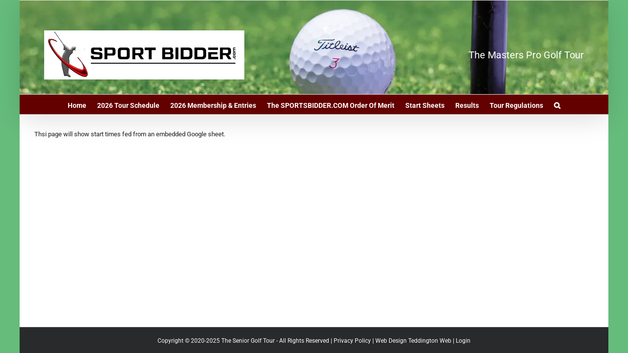

--- FILE ---
content_type: text/html; charset=UTF-8
request_url: https://themastersprogolftour.com/start-times/
body_size: 10664
content:
<!DOCTYPE html>
<html class="avada-html-layout-boxed avada-html-header-position-top" lang="en-GB" prefix="og: http://ogp.me/ns# fb: http://ogp.me/ns/fb#">
<head>
	<meta http-equiv="X-UA-Compatible" content="IE=edge" />
	<meta http-equiv="Content-Type" content="text/html; charset=utf-8"/>
	<meta name="viewport" content="width=device-width, initial-scale=1" />
	<title>Start Times &#8211; The Masters Pro Golf Tour</title>
<meta name='robots' content='max-image-preview:large' />
<link rel="alternate" type="application/rss+xml" title="The Masters Pro Golf Tour &raquo; Feed" href="https://themastersprogolftour.com/feed/" />
<link rel="alternate" type="application/rss+xml" title="The Masters Pro Golf Tour &raquo; Comments Feed" href="https://themastersprogolftour.com/comments/feed/" />
<link rel="alternate" type="text/calendar" title="The Masters Pro Golf Tour &raquo; iCal Feed" href="https://themastersprogolftour.com/calendar/?ical=1" />
		
		
		
				<link rel="alternate" title="oEmbed (JSON)" type="application/json+oembed" href="https://themastersprogolftour.com/wp-json/oembed/1.0/embed?url=https%3A%2F%2Fthemastersprogolftour.com%2Fstart-times%2F" />
<link rel="alternate" title="oEmbed (XML)" type="text/xml+oembed" href="https://themastersprogolftour.com/wp-json/oembed/1.0/embed?url=https%3A%2F%2Fthemastersprogolftour.com%2Fstart-times%2F&#038;format=xml" />
					<meta name="description" content="Thsi page will show start times fed from an embedded Google sheet."/>
				
		<meta property="og:locale" content="en_GB"/>
		<meta property="og:type" content="article"/>
		<meta property="og:site_name" content="The Masters Pro Golf Tour"/>
		<meta property="og:title" content="  Start Times"/>
				<meta property="og:description" content="Thsi page will show start times fed from an embedded Google sheet."/>
				<meta property="og:url" content="https://themastersprogolftour.com/start-times/"/>
													<meta property="article:modified_time" content="2020-01-23T18:45:51+00:00"/>
											<meta property="og:image" content="https://themastersprogolftour.com/wp-content/uploads/2025/05/mpgt-sportbidder-200h.png"/>
		<meta property="og:image:width" content="816"/>
		<meta property="og:image:height" content="200"/>
		<meta property="og:image:type" content="image/png"/>
				<style id='wp-img-auto-sizes-contain-inline-css' type='text/css'>
img:is([sizes=auto i],[sizes^="auto," i]){contain-intrinsic-size:3000px 1500px}
/*# sourceURL=wp-img-auto-sizes-contain-inline-css */
</style>
<link rel='stylesheet' id='rtcl-public-css' href='https://themastersprogolftour.com/wp-content/plugins/classified-listing/assets/css/rtcl-public.min.css?ver=5.3.2' type='text/css' media='all' />
<style id='rtcl-public-inline-css' type='text/css'>
:root{--rtcl-primary-color:#00bc1f;--rtcl-link-color:#111111;--rtcl-link-hover-color:#0066bf;--rtcl-button-bg-color:#00a848;--rtcl-button-color:#ffffff;--rtcl-button-hover-bg-color:#208230;}
.rtcl .rtcl-icon, 
							.rtcl-chat-form button.rtcl-chat-send, 
							.rtcl-chat-container a.rtcl-chat-card-link .rtcl-cc-content .rtcl-cc-listing-amount,
							.rtcl-chat-container ul.rtcl-messages-list .rtcl-message span.read-receipt-status .rtcl-icon.rtcl-read{color: #00bc1f;}#rtcl-chat-modal {background-color: var(--rtcl-primary-color); border-color: var(--rtcl-primary-color)}#rtcl-compare-btn-wrap a.rtcl-compare-btn, .rtcl-btn, #rtcl-compare-panel-btn, .rtcl-chat-container ul.rtcl-messages-list .rtcl-message-wrap.own-message .rtcl-message-text, .rtcl-sold-out {background : var(--rtcl-primary-color);}.rtcl a{ color: var(--rtcl-link-color)}.rtcl a:hover{ color: var(--rtcl-link-hover-color)}.rtcl .rtcl-btn{ background-color: var(--rtcl-button-bg-color); border-color:var(--rtcl-button-bg-color); }.rtcl .rtcl-btn{ color: var(--rtcl-button-color); }[class*=rtcl-slider] [class*=swiper-button-],.rtcl-carousel-slider [class*=swiper-button-] { color: var(--rtcl-button-color); }.rtcl-pagination ul.page-numbers li span.page-numbers.current,.rtcl-pagination ul.page-numbers li a.page-numbers:hover{ background-color: var(--rtcl-button-hover-bg-color); }.rtcl .rtcl-btn:hover{ background-color: var(--rtcl-button-hover-bg-color); border-color: var(--rtcl-button-hover-bg-color); }
/*# sourceURL=rtcl-public-inline-css */
</style>
<link rel='stylesheet' id='awsm-ead-public-css' href='https://themastersprogolftour.com/wp-content/plugins/embed-any-document/css/embed-public.min.css?ver=2.7.12' type='text/css' media='all' />
<link rel='stylesheet' id='gb-frontend-block-css' href='https://themastersprogolftour.com/wp-content/plugins/classified-listing/assets/css/gb-frontend-block.css?ver=5.3.2' type='text/css' media='all' />
<link rel='stylesheet' id='fusion-dynamic-css-css' href='https://themastersprogolftour.com/wp-content/uploads/fusion-styles/026b997f7ce6dd3798198938fd089f1c.min.css?ver=3.11.15' type='text/css' media='all' />
<script type="text/javascript" src="https://themastersprogolftour.com/wp-includes/js/jquery/jquery.min.js?ver=3.7.1" id="jquery-core-js"></script>
<script type="text/javascript" src="https://themastersprogolftour.com/wp-includes/js/jquery/jquery-migrate.min.js?ver=3.4.1" id="jquery-migrate-js"></script>
<script type="text/javascript" src="https://themastersprogolftour.com/wp-includes/js/dist/vendor/moment.min.js?ver=2.30.1" id="moment-js"></script>
<script type="text/javascript" id="moment-js-after">
/* <![CDATA[ */
moment.updateLocale( 'en_GB', {"months":["January","February","March","April","May","June","July","August","September","October","November","December"],"monthsShort":["Jan","Feb","Mar","Apr","May","Jun","Jul","Aug","Sep","Oct","Nov","Dec"],"weekdays":["Sunday","Monday","Tuesday","Wednesday","Thursday","Friday","Saturday"],"weekdaysShort":["Sun","Mon","Tue","Wed","Thu","Fri","Sat"],"week":{"dow":1},"longDateFormat":{"LT":"g:i a","LTS":null,"L":null,"LL":"F j, Y","LLL":"j F Y H:i","LLLL":null}} );
//# sourceURL=moment-js-after
/* ]]> */
</script>
<script type="text/javascript" src="https://themastersprogolftour.com/wp-content/plugins/classified-listing/assets/vendor/daterangepicker/daterangepicker.js?ver=3.0.5" id="daterangepicker-js"></script>
<script type="text/javascript" src="https://themastersprogolftour.com/wp-content/plugins/classified-listing/assets/js/rtcl-common.min.js?ver=5.3.2" id="rtcl-common-js"></script>
<script type="text/javascript" src="https://themastersprogolftour.com/wp-includes/js/imagesloaded.min.js?ver=5.0.0" id="imagesloaded-js"></script>
<script type="text/javascript" src="https://themastersprogolftour.com/wp-content/plugins/classified-listing/assets/vendor/swiper/swiper-bundle.min.js?ver=7.4.1" id="swiper-js"></script>
<link rel="https://api.w.org/" href="https://themastersprogolftour.com/wp-json/" /><link rel="alternate" title="JSON" type="application/json" href="https://themastersprogolftour.com/wp-json/wp/v2/pages/26" /><link rel="EditURI" type="application/rsd+xml" title="RSD" href="https://themastersprogolftour.com/xmlrpc.php?rsd" />
<meta name="generator" content="WordPress 6.9" />
<link rel="canonical" href="https://themastersprogolftour.com/start-times/" />
<link rel='shortlink' href='https://themastersprogolftour.com/?p=26' />
<meta name="tec-api-version" content="v1"><meta name="tec-api-origin" content="https://themastersprogolftour.com"><link rel="alternate" href="https://themastersprogolftour.com/wp-json/tribe/events/v1/" /><style type="text/css" id="css-fb-visibility">@media screen and (max-width: 640px){.fusion-no-small-visibility{display:none !important;}body .sm-text-align-center{text-align:center !important;}body .sm-text-align-left{text-align:left !important;}body .sm-text-align-right{text-align:right !important;}body .sm-flex-align-center{justify-content:center !important;}body .sm-flex-align-flex-start{justify-content:flex-start !important;}body .sm-flex-align-flex-end{justify-content:flex-end !important;}body .sm-mx-auto{margin-left:auto !important;margin-right:auto !important;}body .sm-ml-auto{margin-left:auto !important;}body .sm-mr-auto{margin-right:auto !important;}body .fusion-absolute-position-small{position:absolute;top:auto;width:100%;}.awb-sticky.awb-sticky-small{ position: sticky; top: var(--awb-sticky-offset,0); }}@media screen and (min-width: 641px) and (max-width: 1024px){.fusion-no-medium-visibility{display:none !important;}body .md-text-align-center{text-align:center !important;}body .md-text-align-left{text-align:left !important;}body .md-text-align-right{text-align:right !important;}body .md-flex-align-center{justify-content:center !important;}body .md-flex-align-flex-start{justify-content:flex-start !important;}body .md-flex-align-flex-end{justify-content:flex-end !important;}body .md-mx-auto{margin-left:auto !important;margin-right:auto !important;}body .md-ml-auto{margin-left:auto !important;}body .md-mr-auto{margin-right:auto !important;}body .fusion-absolute-position-medium{position:absolute;top:auto;width:100%;}.awb-sticky.awb-sticky-medium{ position: sticky; top: var(--awb-sticky-offset,0); }}@media screen and (min-width: 1025px){.fusion-no-large-visibility{display:none !important;}body .lg-text-align-center{text-align:center !important;}body .lg-text-align-left{text-align:left !important;}body .lg-text-align-right{text-align:right !important;}body .lg-flex-align-center{justify-content:center !important;}body .lg-flex-align-flex-start{justify-content:flex-start !important;}body .lg-flex-align-flex-end{justify-content:flex-end !important;}body .lg-mx-auto{margin-left:auto !important;margin-right:auto !important;}body .lg-ml-auto{margin-left:auto !important;}body .lg-mr-auto{margin-right:auto !important;}body .fusion-absolute-position-large{position:absolute;top:auto;width:100%;}.awb-sticky.awb-sticky-large{ position: sticky; top: var(--awb-sticky-offset,0); }}</style><style type="text/css">.recentcomments a{display:inline !important;padding:0 !important;margin:0 !important;}</style>		<script type="text/javascript">
			var doc = document.documentElement;
			doc.setAttribute( 'data-useragent', navigator.userAgent );
		</script>
		
	<style id='global-styles-inline-css' type='text/css'>
:root{--wp--preset--aspect-ratio--square: 1;--wp--preset--aspect-ratio--4-3: 4/3;--wp--preset--aspect-ratio--3-4: 3/4;--wp--preset--aspect-ratio--3-2: 3/2;--wp--preset--aspect-ratio--2-3: 2/3;--wp--preset--aspect-ratio--16-9: 16/9;--wp--preset--aspect-ratio--9-16: 9/16;--wp--preset--color--black: #000000;--wp--preset--color--cyan-bluish-gray: #abb8c3;--wp--preset--color--white: #ffffff;--wp--preset--color--pale-pink: #f78da7;--wp--preset--color--vivid-red: #cf2e2e;--wp--preset--color--luminous-vivid-orange: #ff6900;--wp--preset--color--luminous-vivid-amber: #fcb900;--wp--preset--color--light-green-cyan: #7bdcb5;--wp--preset--color--vivid-green-cyan: #00d084;--wp--preset--color--pale-cyan-blue: #8ed1fc;--wp--preset--color--vivid-cyan-blue: #0693e3;--wp--preset--color--vivid-purple: #9b51e0;--wp--preset--color--awb-color-1: rgba(255,255,255,1);--wp--preset--color--awb-color-2: rgba(246,246,246,1);--wp--preset--color--awb-color-3: rgba(235,234,234,1);--wp--preset--color--awb-color-4: rgba(232,232,232,1);--wp--preset--color--awb-color-5: rgba(224,222,222,1);--wp--preset--color--awb-color-6: rgba(116,116,116,1);--wp--preset--color--awb-color-7: rgba(51,51,51,1);--wp--preset--color--awb-color-8: rgba(99,0,0,1);--wp--preset--color--awb-color-custom-10: rgba(101,188,123,1);--wp--preset--color--awb-color-custom-11: rgba(235,234,234,0.8);--wp--preset--color--awb-color-custom-12: rgba(191,191,191,1);--wp--preset--color--awb-color-custom-13: rgba(30,30,30,1);--wp--preset--color--awb-color-custom-14: rgba(139,195,74,1);--wp--preset--color--awb-color-custom-15: rgba(249,249,249,1);--wp--preset--color--awb-color-custom-16: rgba(190,189,189,1);--wp--preset--color--awb-color-custom-17: rgba(229,229,229,1);--wp--preset--color--awb-color-custom-18: rgba(54,56,57,1);--wp--preset--gradient--vivid-cyan-blue-to-vivid-purple: linear-gradient(135deg,rgb(6,147,227) 0%,rgb(155,81,224) 100%);--wp--preset--gradient--light-green-cyan-to-vivid-green-cyan: linear-gradient(135deg,rgb(122,220,180) 0%,rgb(0,208,130) 100%);--wp--preset--gradient--luminous-vivid-amber-to-luminous-vivid-orange: linear-gradient(135deg,rgb(252,185,0) 0%,rgb(255,105,0) 100%);--wp--preset--gradient--luminous-vivid-orange-to-vivid-red: linear-gradient(135deg,rgb(255,105,0) 0%,rgb(207,46,46) 100%);--wp--preset--gradient--very-light-gray-to-cyan-bluish-gray: linear-gradient(135deg,rgb(238,238,238) 0%,rgb(169,184,195) 100%);--wp--preset--gradient--cool-to-warm-spectrum: linear-gradient(135deg,rgb(74,234,220) 0%,rgb(151,120,209) 20%,rgb(207,42,186) 40%,rgb(238,44,130) 60%,rgb(251,105,98) 80%,rgb(254,248,76) 100%);--wp--preset--gradient--blush-light-purple: linear-gradient(135deg,rgb(255,206,236) 0%,rgb(152,150,240) 100%);--wp--preset--gradient--blush-bordeaux: linear-gradient(135deg,rgb(254,205,165) 0%,rgb(254,45,45) 50%,rgb(107,0,62) 100%);--wp--preset--gradient--luminous-dusk: linear-gradient(135deg,rgb(255,203,112) 0%,rgb(199,81,192) 50%,rgb(65,88,208) 100%);--wp--preset--gradient--pale-ocean: linear-gradient(135deg,rgb(255,245,203) 0%,rgb(182,227,212) 50%,rgb(51,167,181) 100%);--wp--preset--gradient--electric-grass: linear-gradient(135deg,rgb(202,248,128) 0%,rgb(113,206,126) 100%);--wp--preset--gradient--midnight: linear-gradient(135deg,rgb(2,3,129) 0%,rgb(40,116,252) 100%);--wp--preset--font-size--small: 9.75px;--wp--preset--font-size--medium: 20px;--wp--preset--font-size--large: 19.5px;--wp--preset--font-size--x-large: 42px;--wp--preset--font-size--normal: 13px;--wp--preset--font-size--xlarge: 26px;--wp--preset--font-size--huge: 39px;--wp--preset--spacing--20: 0.44rem;--wp--preset--spacing--30: 0.67rem;--wp--preset--spacing--40: 1rem;--wp--preset--spacing--50: 1.5rem;--wp--preset--spacing--60: 2.25rem;--wp--preset--spacing--70: 3.38rem;--wp--preset--spacing--80: 5.06rem;--wp--preset--shadow--natural: 6px 6px 9px rgba(0, 0, 0, 0.2);--wp--preset--shadow--deep: 12px 12px 50px rgba(0, 0, 0, 0.4);--wp--preset--shadow--sharp: 6px 6px 0px rgba(0, 0, 0, 0.2);--wp--preset--shadow--outlined: 6px 6px 0px -3px rgb(255, 255, 255), 6px 6px rgb(0, 0, 0);--wp--preset--shadow--crisp: 6px 6px 0px rgb(0, 0, 0);}:where(.is-layout-flex){gap: 0.5em;}:where(.is-layout-grid){gap: 0.5em;}body .is-layout-flex{display: flex;}.is-layout-flex{flex-wrap: wrap;align-items: center;}.is-layout-flex > :is(*, div){margin: 0;}body .is-layout-grid{display: grid;}.is-layout-grid > :is(*, div){margin: 0;}:where(.wp-block-columns.is-layout-flex){gap: 2em;}:where(.wp-block-columns.is-layout-grid){gap: 2em;}:where(.wp-block-post-template.is-layout-flex){gap: 1.25em;}:where(.wp-block-post-template.is-layout-grid){gap: 1.25em;}.has-black-color{color: var(--wp--preset--color--black) !important;}.has-cyan-bluish-gray-color{color: var(--wp--preset--color--cyan-bluish-gray) !important;}.has-white-color{color: var(--wp--preset--color--white) !important;}.has-pale-pink-color{color: var(--wp--preset--color--pale-pink) !important;}.has-vivid-red-color{color: var(--wp--preset--color--vivid-red) !important;}.has-luminous-vivid-orange-color{color: var(--wp--preset--color--luminous-vivid-orange) !important;}.has-luminous-vivid-amber-color{color: var(--wp--preset--color--luminous-vivid-amber) !important;}.has-light-green-cyan-color{color: var(--wp--preset--color--light-green-cyan) !important;}.has-vivid-green-cyan-color{color: var(--wp--preset--color--vivid-green-cyan) !important;}.has-pale-cyan-blue-color{color: var(--wp--preset--color--pale-cyan-blue) !important;}.has-vivid-cyan-blue-color{color: var(--wp--preset--color--vivid-cyan-blue) !important;}.has-vivid-purple-color{color: var(--wp--preset--color--vivid-purple) !important;}.has-black-background-color{background-color: var(--wp--preset--color--black) !important;}.has-cyan-bluish-gray-background-color{background-color: var(--wp--preset--color--cyan-bluish-gray) !important;}.has-white-background-color{background-color: var(--wp--preset--color--white) !important;}.has-pale-pink-background-color{background-color: var(--wp--preset--color--pale-pink) !important;}.has-vivid-red-background-color{background-color: var(--wp--preset--color--vivid-red) !important;}.has-luminous-vivid-orange-background-color{background-color: var(--wp--preset--color--luminous-vivid-orange) !important;}.has-luminous-vivid-amber-background-color{background-color: var(--wp--preset--color--luminous-vivid-amber) !important;}.has-light-green-cyan-background-color{background-color: var(--wp--preset--color--light-green-cyan) !important;}.has-vivid-green-cyan-background-color{background-color: var(--wp--preset--color--vivid-green-cyan) !important;}.has-pale-cyan-blue-background-color{background-color: var(--wp--preset--color--pale-cyan-blue) !important;}.has-vivid-cyan-blue-background-color{background-color: var(--wp--preset--color--vivid-cyan-blue) !important;}.has-vivid-purple-background-color{background-color: var(--wp--preset--color--vivid-purple) !important;}.has-black-border-color{border-color: var(--wp--preset--color--black) !important;}.has-cyan-bluish-gray-border-color{border-color: var(--wp--preset--color--cyan-bluish-gray) !important;}.has-white-border-color{border-color: var(--wp--preset--color--white) !important;}.has-pale-pink-border-color{border-color: var(--wp--preset--color--pale-pink) !important;}.has-vivid-red-border-color{border-color: var(--wp--preset--color--vivid-red) !important;}.has-luminous-vivid-orange-border-color{border-color: var(--wp--preset--color--luminous-vivid-orange) !important;}.has-luminous-vivid-amber-border-color{border-color: var(--wp--preset--color--luminous-vivid-amber) !important;}.has-light-green-cyan-border-color{border-color: var(--wp--preset--color--light-green-cyan) !important;}.has-vivid-green-cyan-border-color{border-color: var(--wp--preset--color--vivid-green-cyan) !important;}.has-pale-cyan-blue-border-color{border-color: var(--wp--preset--color--pale-cyan-blue) !important;}.has-vivid-cyan-blue-border-color{border-color: var(--wp--preset--color--vivid-cyan-blue) !important;}.has-vivid-purple-border-color{border-color: var(--wp--preset--color--vivid-purple) !important;}.has-vivid-cyan-blue-to-vivid-purple-gradient-background{background: var(--wp--preset--gradient--vivid-cyan-blue-to-vivid-purple) !important;}.has-light-green-cyan-to-vivid-green-cyan-gradient-background{background: var(--wp--preset--gradient--light-green-cyan-to-vivid-green-cyan) !important;}.has-luminous-vivid-amber-to-luminous-vivid-orange-gradient-background{background: var(--wp--preset--gradient--luminous-vivid-amber-to-luminous-vivid-orange) !important;}.has-luminous-vivid-orange-to-vivid-red-gradient-background{background: var(--wp--preset--gradient--luminous-vivid-orange-to-vivid-red) !important;}.has-very-light-gray-to-cyan-bluish-gray-gradient-background{background: var(--wp--preset--gradient--very-light-gray-to-cyan-bluish-gray) !important;}.has-cool-to-warm-spectrum-gradient-background{background: var(--wp--preset--gradient--cool-to-warm-spectrum) !important;}.has-blush-light-purple-gradient-background{background: var(--wp--preset--gradient--blush-light-purple) !important;}.has-blush-bordeaux-gradient-background{background: var(--wp--preset--gradient--blush-bordeaux) !important;}.has-luminous-dusk-gradient-background{background: var(--wp--preset--gradient--luminous-dusk) !important;}.has-pale-ocean-gradient-background{background: var(--wp--preset--gradient--pale-ocean) !important;}.has-electric-grass-gradient-background{background: var(--wp--preset--gradient--electric-grass) !important;}.has-midnight-gradient-background{background: var(--wp--preset--gradient--midnight) !important;}.has-small-font-size{font-size: var(--wp--preset--font-size--small) !important;}.has-medium-font-size{font-size: var(--wp--preset--font-size--medium) !important;}.has-large-font-size{font-size: var(--wp--preset--font-size--large) !important;}.has-x-large-font-size{font-size: var(--wp--preset--font-size--x-large) !important;}
/*# sourceURL=global-styles-inline-css */
</style>
<link rel='stylesheet' id='wp-block-library-css' href='https://themastersprogolftour.com/wp-includes/css/dist/block-library/style.min.css?ver=6.9' type='text/css' media='all' />
<style id='wp-block-library-inline-css' type='text/css'>
/*wp_block_styles_on_demand_placeholder:696ff5c681606*/
/*# sourceURL=wp-block-library-inline-css */
</style>
<style id='wp-block-library-theme-inline-css' type='text/css'>
.wp-block-audio :where(figcaption){color:#555;font-size:13px;text-align:center}.is-dark-theme .wp-block-audio :where(figcaption){color:#ffffffa6}.wp-block-audio{margin:0 0 1em}.wp-block-code{border:1px solid #ccc;border-radius:4px;font-family:Menlo,Consolas,monaco,monospace;padding:.8em 1em}.wp-block-embed :where(figcaption){color:#555;font-size:13px;text-align:center}.is-dark-theme .wp-block-embed :where(figcaption){color:#ffffffa6}.wp-block-embed{margin:0 0 1em}.blocks-gallery-caption{color:#555;font-size:13px;text-align:center}.is-dark-theme .blocks-gallery-caption{color:#ffffffa6}:root :where(.wp-block-image figcaption){color:#555;font-size:13px;text-align:center}.is-dark-theme :root :where(.wp-block-image figcaption){color:#ffffffa6}.wp-block-image{margin:0 0 1em}.wp-block-pullquote{border-bottom:4px solid;border-top:4px solid;color:currentColor;margin-bottom:1.75em}.wp-block-pullquote :where(cite),.wp-block-pullquote :where(footer),.wp-block-pullquote__citation{color:currentColor;font-size:.8125em;font-style:normal;text-transform:uppercase}.wp-block-quote{border-left:.25em solid;margin:0 0 1.75em;padding-left:1em}.wp-block-quote cite,.wp-block-quote footer{color:currentColor;font-size:.8125em;font-style:normal;position:relative}.wp-block-quote:where(.has-text-align-right){border-left:none;border-right:.25em solid;padding-left:0;padding-right:1em}.wp-block-quote:where(.has-text-align-center){border:none;padding-left:0}.wp-block-quote.is-large,.wp-block-quote.is-style-large,.wp-block-quote:where(.is-style-plain){border:none}.wp-block-search .wp-block-search__label{font-weight:700}.wp-block-search__button{border:1px solid #ccc;padding:.375em .625em}:where(.wp-block-group.has-background){padding:1.25em 2.375em}.wp-block-separator.has-css-opacity{opacity:.4}.wp-block-separator{border:none;border-bottom:2px solid;margin-left:auto;margin-right:auto}.wp-block-separator.has-alpha-channel-opacity{opacity:1}.wp-block-separator:not(.is-style-wide):not(.is-style-dots){width:100px}.wp-block-separator.has-background:not(.is-style-dots){border-bottom:none;height:1px}.wp-block-separator.has-background:not(.is-style-wide):not(.is-style-dots){height:2px}.wp-block-table{margin:0 0 1em}.wp-block-table td,.wp-block-table th{word-break:normal}.wp-block-table :where(figcaption){color:#555;font-size:13px;text-align:center}.is-dark-theme .wp-block-table :where(figcaption){color:#ffffffa6}.wp-block-video :where(figcaption){color:#555;font-size:13px;text-align:center}.is-dark-theme .wp-block-video :where(figcaption){color:#ffffffa6}.wp-block-video{margin:0 0 1em}:root :where(.wp-block-template-part.has-background){margin-bottom:0;margin-top:0;padding:1.25em 2.375em}
/*# sourceURL=/wp-includes/css/dist/block-library/theme.min.css */
</style>
<style id='classic-theme-styles-inline-css' type='text/css'>
/*! This file is auto-generated */
.wp-block-button__link{color:#fff;background-color:#32373c;border-radius:9999px;box-shadow:none;text-decoration:none;padding:calc(.667em + 2px) calc(1.333em + 2px);font-size:1.125em}.wp-block-file__button{background:#32373c;color:#fff;text-decoration:none}
/*# sourceURL=/wp-includes/css/classic-themes.min.css */
</style>
</head>

<body class="wp-singular page-template-default page page-id-26 wp-theme-Avada rtcl-no-js tribe-no-js fusion-image-hovers fusion-pagination-sizing fusion-button_type-flat fusion-button_span-no fusion-button_gradient-linear avada-image-rollover-circle-yes avada-image-rollover-no fusion-body ltr fusion-sticky-header no-mobile-sticky-header no-mobile-slidingbar no-mobile-totop avada-has-rev-slider-styles fusion-disable-outline fusion-sub-menu-fade mobile-logo-pos-left layout-boxed-mode avada-has-boxed-modal-shadow- layout-scroll-offset-full avada-has-zero-margin-offset-top fusion-top-header menu-text-align-center mobile-menu-design-modern fusion-show-pagination-text fusion-header-layout-v4 avada-responsive avada-footer-fx-sticky avada-menu-highlight-style-bar fusion-search-form-classic fusion-main-menu-search-overlay fusion-avatar-square avada-dropdown-styles avada-blog-layout-large avada-blog-archive-layout-large avada-ec-not-100-width avada-ec-meta-layout-sidebar avada-header-shadow-yes avada-menu-icon-position-left avada-has-megamenu-shadow avada-has-mainmenu-dropdown-divider avada-has-mobile-menu-search avada-has-main-nav-search-icon avada-has-breadcrumb-mobile-hidden avada-has-titlebar-hide avada-has-header-bg-image avada-header-bg-no-repeat avada-has-header-bg-parallax avada-has-pagination-width_height avada-flyout-menu-direction-fade avada-ec-views-v2" data-awb-post-id="26">
		<a class="skip-link screen-reader-text" href="#content">Skip to content</a>

	<div id="boxed-wrapper">
							
		<div id="wrapper" class="fusion-wrapper">
			<div id="home" style="position:relative;top:-1px;"></div>
							
					
			<header class="fusion-header-wrapper fusion-header-shadow">
				<div class="fusion-header-v4 fusion-logo-alignment fusion-logo-left fusion-sticky-menu-1 fusion-sticky-logo-1 fusion-mobile-logo-1 fusion-sticky-menu-only fusion-header-menu-align-center fusion-mobile-menu-design-modern">
					
<div class="fusion-secondary-header">
	<div class="fusion-row">
					</div>
</div>
<div class="fusion-header-sticky-height"></div>
<div class="fusion-sticky-header-wrapper"> <!-- start fusion sticky header wrapper -->
	<div class="fusion-header">
		<div class="fusion-row">
							<div class="fusion-logo" data-margin-top="31px" data-margin-bottom="0px" data-margin-left="0px" data-margin-right="0px">
			<a class="fusion-logo-link"  href="https://themastersprogolftour.com/" >

						<!-- standard logo -->
			<img src="https://themastersprogolftour.com/wp-content/uploads/2025/05/mpgt-sportbidder-200h.png" srcset="https://themastersprogolftour.com/wp-content/uploads/2025/05/mpgt-sportbidder-200h.png 1x, https://themastersprogolftour.com/wp-content/uploads/2025/05/mpgt-sportbidder-200h.png 2x" width="816" height="200" style="max-height:200px;height:auto;" alt="The Masters Pro Golf Tour Logo" data-retina_logo_url="https://themastersprogolftour.com/wp-content/uploads/2025/05/mpgt-sportbidder-200h.png" class="fusion-standard-logo" />

											<!-- mobile logo -->
				<img src="https://themastersprogolftour.com/wp-content/uploads/2025/05/mpgt-sportbidder-100h.png" srcset="https://themastersprogolftour.com/wp-content/uploads/2025/05/mpgt-sportbidder-100h.png 1x, https://themastersprogolftour.com/wp-content/uploads/2025/05/mpgt-sportbidder-200h.png 2x" width="408" height="100" style="max-height:100px;height:auto;" alt="The Masters Pro Golf Tour Logo" data-retina_logo_url="https://themastersprogolftour.com/wp-content/uploads/2025/05/mpgt-sportbidder-200h.png" class="fusion-mobile-logo" />
			
											<!-- sticky header logo -->
				<img src="https://themastersprogolftour.com/wp-content/uploads/2025/05/mpgt-sportbidder-100h.png" srcset="https://themastersprogolftour.com/wp-content/uploads/2025/05/mpgt-sportbidder-100h.png 1x, https://themastersprogolftour.com/wp-content/uploads/2025/05/mpgt-sportbidder-200h.png 2x" width="408" height="100" style="max-height:100px;height:auto;" alt="The Masters Pro Golf Tour Logo" data-retina_logo_url="https://themastersprogolftour.com/wp-content/uploads/2025/05/mpgt-sportbidder-200h.png" class="fusion-sticky-logo" />
					</a>
		
<div class="fusion-header-content-3-wrapper">
			<h3 class="fusion-header-tagline">
			The Masters Pro Golf Tour		</h3>
	</div>
</div>
								<div class="fusion-mobile-menu-icons">
							<a href="#" class="fusion-icon awb-icon-bars" aria-label="Toggle mobile menu" aria-expanded="false"></a>
		
					<a href="#" class="fusion-icon awb-icon-search" aria-label="Toggle mobile search"></a>
		
		
			</div>
			
					</div>
	</div>
	<div class="fusion-secondary-main-menu">
		<div class="fusion-row">
			<nav class="fusion-main-menu" aria-label="Main Menu"><div class="fusion-overlay-search">		<form role="search" class="searchform fusion-search-form  fusion-search-form-classic" method="get" action="https://themastersprogolftour.com/">
			<div class="fusion-search-form-content">

				
				<div class="fusion-search-field search-field">
					<label><span class="screen-reader-text">Search for:</span>
													<input type="search" value="" name="s" class="s" placeholder="Search..." required aria-required="true" aria-label="Search..."/>
											</label>
				</div>
				<div class="fusion-search-button search-button">
					<input type="submit" class="fusion-search-submit searchsubmit" aria-label="Search" value="&#xf002;" />
									</div>

				
			</div>


			
		</form>
		<div class="fusion-search-spacer"></div><a href="#" role="button" aria-label="Close Search" class="fusion-close-search"></a></div><ul id="menu-main-menu" class="fusion-menu"><li  id="menu-item-141"  class="menu-item menu-item-type-post_type menu-item-object-page menu-item-home menu-item-has-children menu-item-141 fusion-dropdown-menu"  data-item-id="141"><a  href="https://themastersprogolftour.com/" class="fusion-bar-highlight"><span class="menu-text">Home</span></a><ul class="sub-menu"><li  id="menu-item-5472"  class="menu-item menu-item-type-post_type menu-item-object-page menu-item-has-children menu-item-5472 fusion-dropdown-submenu" ><a  href="https://themastersprogolftour.com/adverts/" class="fusion-bar-highlight"><span>Adverts</span></a><ul class="sub-menu"><li  id="menu-item-609"  class="menu-item menu-item-type-post_type menu-item-object-page menu-item-609" ><a  href="https://themastersprogolftour.com/latest-entries/" class="fusion-bar-highlight"><span>Latest Entries</span></a></li></ul></li><li  id="menu-item-5447"  class="menu-item menu-item-type-post_type menu-item-object-page menu-item-5447 fusion-dropdown-submenu" ><a  href="https://themastersprogolftour.com/listing-form/" class="fusion-bar-highlight"><span>Add an advert</span></a></li></ul></li><li  id="menu-item-32"  class="menu-item menu-item-type-post_type menu-item-object-page menu-item-32"  data-item-id="32"><a  href="https://themastersprogolftour.com/calendar/" class="fusion-bar-highlight"><span class="menu-text">2026 Tour Schedule</span></a></li><li  id="menu-item-2749"  class="menu-item menu-item-type-post_type menu-item-object-page menu-item-has-children menu-item-2749 fusion-dropdown-menu"  data-item-id="2749"><a  href="https://themastersprogolftour.com/membership-entries/" class="fusion-bar-highlight"><span class="menu-text">2026  Membership &#038; Entries</span></a><ul class="sub-menu"><li  id="menu-item-30"  class="menu-item menu-item-type-post_type menu-item-object-page menu-item-30 fusion-dropdown-submenu" ><a  href="https://themastersprogolftour.com/events-entry/" class="fusion-bar-highlight"><span>Tournament Entry</span></a></li><li  id="menu-item-31"  class="menu-item menu-item-type-post_type menu-item-object-page menu-item-31 fusion-dropdown-submenu" ><a  href="https://themastersprogolftour.com/annual-membership/" class="fusion-bar-highlight"><span>Annual Membership &#038; Current members</span></a></li></ul></li><li  id="menu-item-34"  class="menu-item menu-item-type-post_type menu-item-object-page menu-item-34"  data-item-id="34"><a  href="https://themastersprogolftour.com/order-of-merit/" class="fusion-bar-highlight"><span class="menu-text">The SPORTSBIDDER.COM Order Of Merit</span></a></li><li  id="menu-item-791"  class="menu-item menu-item-type-post_type menu-item-object-page menu-item-791"  data-item-id="791"><a  href="https://themastersprogolftour.com/start-sheets/" class="fusion-bar-highlight"><span class="menu-text">Start Sheets</span></a></li><li  id="menu-item-36"  class="menu-item menu-item-type-post_type menu-item-object-page menu-item-36"  data-item-id="36"><a  href="https://themastersprogolftour.com/leaderboard-results/" class="fusion-bar-highlight"><span class="menu-text">Results</span></a></li><li  id="menu-item-1514"  class="menu-item menu-item-type-post_type menu-item-object-page menu-item-1514"  data-item-id="1514"><a  href="https://themastersprogolftour.com/tour-regulations-2/" class="fusion-bar-highlight"><span class="menu-text">Tour Regulations</span></a></li><li class="fusion-custom-menu-item fusion-main-menu-search fusion-search-overlay"><a class="fusion-main-menu-icon fusion-bar-highlight" href="#" aria-label="Search" data-title="Search" title="Search" role="button" aria-expanded="false"></a></li></ul></nav><nav class="fusion-main-menu fusion-sticky-menu" aria-label="Main Menu Sticky"><div class="fusion-overlay-search">		<form role="search" class="searchform fusion-search-form  fusion-search-form-classic" method="get" action="https://themastersprogolftour.com/">
			<div class="fusion-search-form-content">

				
				<div class="fusion-search-field search-field">
					<label><span class="screen-reader-text">Search for:</span>
													<input type="search" value="" name="s" class="s" placeholder="Search..." required aria-required="true" aria-label="Search..."/>
											</label>
				</div>
				<div class="fusion-search-button search-button">
					<input type="submit" class="fusion-search-submit searchsubmit" aria-label="Search" value="&#xf002;" />
									</div>

				
			</div>


			
		</form>
		<div class="fusion-search-spacer"></div><a href="#" role="button" aria-label="Close Search" class="fusion-close-search"></a></div><ul id="menu-2026-members" class="fusion-menu"><li class="fusion-custom-menu-item fusion-main-menu-search fusion-search-overlay"><a class="fusion-main-menu-icon fusion-bar-highlight" href="#" aria-label="Search" data-title="Search" title="Search" role="button" aria-expanded="false"></a></li></ul></nav><div class="fusion-mobile-navigation"><ul id="menu-main-menu-1" class="fusion-mobile-menu"><li   class="menu-item menu-item-type-post_type menu-item-object-page menu-item-home menu-item-has-children menu-item-141 fusion-dropdown-menu"  data-item-id="141"><a  href="https://themastersprogolftour.com/" class="fusion-bar-highlight"><span class="menu-text">Home</span></a><ul class="sub-menu"><li   class="menu-item menu-item-type-post_type menu-item-object-page menu-item-has-children menu-item-5472 fusion-dropdown-submenu" ><a  href="https://themastersprogolftour.com/adverts/" class="fusion-bar-highlight"><span>Adverts</span></a><ul class="sub-menu"><li   class="menu-item menu-item-type-post_type menu-item-object-page menu-item-609" ><a  href="https://themastersprogolftour.com/latest-entries/" class="fusion-bar-highlight"><span>Latest Entries</span></a></li></ul></li><li   class="menu-item menu-item-type-post_type menu-item-object-page menu-item-5447 fusion-dropdown-submenu" ><a  href="https://themastersprogolftour.com/listing-form/" class="fusion-bar-highlight"><span>Add an advert</span></a></li></ul></li><li   class="menu-item menu-item-type-post_type menu-item-object-page menu-item-32"  data-item-id="32"><a  href="https://themastersprogolftour.com/calendar/" class="fusion-bar-highlight"><span class="menu-text">2026 Tour Schedule</span></a></li><li   class="menu-item menu-item-type-post_type menu-item-object-page menu-item-has-children menu-item-2749 fusion-dropdown-menu"  data-item-id="2749"><a  href="https://themastersprogolftour.com/membership-entries/" class="fusion-bar-highlight"><span class="menu-text">2026  Membership &#038; Entries</span></a><ul class="sub-menu"><li   class="menu-item menu-item-type-post_type menu-item-object-page menu-item-30 fusion-dropdown-submenu" ><a  href="https://themastersprogolftour.com/events-entry/" class="fusion-bar-highlight"><span>Tournament Entry</span></a></li><li   class="menu-item menu-item-type-post_type menu-item-object-page menu-item-31 fusion-dropdown-submenu" ><a  href="https://themastersprogolftour.com/annual-membership/" class="fusion-bar-highlight"><span>Annual Membership &#038; Current members</span></a></li></ul></li><li   class="menu-item menu-item-type-post_type menu-item-object-page menu-item-34"  data-item-id="34"><a  href="https://themastersprogolftour.com/order-of-merit/" class="fusion-bar-highlight"><span class="menu-text">The SPORTSBIDDER.COM Order Of Merit</span></a></li><li   class="menu-item menu-item-type-post_type menu-item-object-page menu-item-791"  data-item-id="791"><a  href="https://themastersprogolftour.com/start-sheets/" class="fusion-bar-highlight"><span class="menu-text">Start Sheets</span></a></li><li   class="menu-item menu-item-type-post_type menu-item-object-page menu-item-36"  data-item-id="36"><a  href="https://themastersprogolftour.com/leaderboard-results/" class="fusion-bar-highlight"><span class="menu-text">Results</span></a></li><li   class="menu-item menu-item-type-post_type menu-item-object-page menu-item-1514"  data-item-id="1514"><a  href="https://themastersprogolftour.com/tour-regulations-2/" class="fusion-bar-highlight"><span class="menu-text">Tour Regulations</span></a></li></ul></div>
<nav class="fusion-mobile-nav-holder fusion-mobile-menu-text-align-left" aria-label="Main Menu Mobile"></nav>

	<nav class="fusion-mobile-nav-holder fusion-mobile-menu-text-align-left fusion-mobile-sticky-nav-holder" aria-label="Main Menu Mobile Sticky"></nav>
			
<div class="fusion-clearfix"></div>
<div class="fusion-mobile-menu-search">
			<form role="search" class="searchform fusion-search-form  fusion-search-form-classic" method="get" action="https://themastersprogolftour.com/">
			<div class="fusion-search-form-content">

				
				<div class="fusion-search-field search-field">
					<label><span class="screen-reader-text">Search for:</span>
													<input type="search" value="" name="s" class="s" placeholder="Search..." required aria-required="true" aria-label="Search..."/>
											</label>
				</div>
				<div class="fusion-search-button search-button">
					<input type="submit" class="fusion-search-submit searchsubmit" aria-label="Search" value="&#xf002;" />
									</div>

				
			</div>


			
		</form>
		</div>
		</div>
	</div>
</div> <!-- end fusion sticky header wrapper -->
				</div>
				<div class="fusion-clearfix"></div>
			</header>
								
							<div id="sliders-container" class="fusion-slider-visibility">
					</div>
				
					
							
			
						<main id="main" class="clearfix ">
				<div class="fusion-row" style="">
<section id="content" style="width: 100%;">
					<div id="post-26" class="post-26 page type-page status-publish hentry">
			<span class="entry-title rich-snippet-hidden">Start Times</span><span class="vcard rich-snippet-hidden"><span class="fn"><a href="https://themastersprogolftour.com/author/togethernet/" title="Posts by Ken Richman" rel="author">Ken Richman</a></span></span><span class="updated rich-snippet-hidden">2020-01-23T18:45:51+00:00</span>
			
			<div class="post-content">
				<p>Thsi page will show start times fed from an embedded Google sheet.</p>
							</div>
																													</div>
	</section>
						
					</div>  <!-- fusion-row -->
				</main>  <!-- #main -->
				
				
								
					
		<div class="fusion-footer">
				
	
	<footer id="footer" class="fusion-footer-copyright-area fusion-footer-copyright-center">
		<div class="fusion-row">
			<div class="fusion-copyright-content">

				<div class="fusion-copyright-notice">
		<div>
		Copyright © 2020-2025 The Senior Golf Tour - All Rights Reserved | <a href="https://themastersprogolftour.com/privacy/">Privacy Policy</a> | Web Design <a href="https://teddingtonweb.com">Teddington Web</a> | <a href ="https://themastersprogolftour.com/wp-admin/">Login</a>	</div>
</div>
<div class="fusion-social-links-footer">
	</div>

			</div> <!-- fusion-fusion-copyright-content -->
		</div> <!-- fusion-row -->
	</footer> <!-- #footer -->
		</div> <!-- fusion-footer -->

		
																</div> <!-- wrapper -->
		</div> <!-- #boxed-wrapper -->
					
							<div class="fusion-boxed-shadow"></div>
							<a class="fusion-one-page-text-link fusion-page-load-link" tabindex="-1" href="#" aria-hidden="true">Page load link</a>

		<div class="avada-footer-scripts">
			<script type="text/javascript">var fusionNavIsCollapsed=function(e){var t,n;window.innerWidth<=e.getAttribute("data-breakpoint")?(e.classList.add("collapse-enabled"),e.classList.remove("awb-menu_desktop"),e.classList.contains("expanded")||window.dispatchEvent(new CustomEvent("fusion-mobile-menu-collapsed",{detail:{nav:e}})),(n=e.querySelectorAll(".menu-item-has-children.expanded")).length&&n.forEach(function(e){e.querySelector(".awb-menu__open-nav-submenu_mobile").setAttribute("aria-expanded","false")})):(null!==e.querySelector(".menu-item-has-children.expanded .awb-menu__open-nav-submenu_click")&&e.querySelector(".menu-item-has-children.expanded .awb-menu__open-nav-submenu_click").click(),e.classList.remove("collapse-enabled"),e.classList.add("awb-menu_desktop"),null!==e.querySelector(".awb-menu__main-ul")&&e.querySelector(".awb-menu__main-ul").removeAttribute("style")),e.classList.add("no-wrapper-transition"),clearTimeout(t),t=setTimeout(()=>{e.classList.remove("no-wrapper-transition")},400),e.classList.remove("loading")},fusionRunNavIsCollapsed=function(){var e,t=document.querySelectorAll(".awb-menu");for(e=0;e<t.length;e++)fusionNavIsCollapsed(t[e])};function avadaGetScrollBarWidth(){var e,t,n,l=document.createElement("p");return l.style.width="100%",l.style.height="200px",(e=document.createElement("div")).style.position="absolute",e.style.top="0px",e.style.left="0px",e.style.visibility="hidden",e.style.width="200px",e.style.height="150px",e.style.overflow="hidden",e.appendChild(l),document.body.appendChild(e),t=l.offsetWidth,e.style.overflow="scroll",t==(n=l.offsetWidth)&&(n=e.clientWidth),document.body.removeChild(e),jQuery("html").hasClass("awb-scroll")&&10<t-n?10:t-n}fusionRunNavIsCollapsed(),window.addEventListener("fusion-resize-horizontal",fusionRunNavIsCollapsed);</script><script type="speculationrules">
{"prefetch":[{"source":"document","where":{"and":[{"href_matches":"/*"},{"not":{"href_matches":["/wp-*.php","/wp-admin/*","/wp-content/uploads/*","/wp-content/*","/wp-content/plugins/*","/wp-content/themes/Avada/*","/*\\?(.+)"]}},{"not":{"selector_matches":"a[rel~=\"nofollow\"]"}},{"not":{"selector_matches":".no-prefetch, .no-prefetch a"}}]},"eagerness":"conservative"}]}
</script>
		<script>
		( function ( body ) {
			'use strict';
			body.className = body.className.replace( /\btribe-no-js\b/, 'tribe-js' );
		} )( document.body );
		</script>
		<script> /* <![CDATA[ */var tribe_l10n_datatables = {"aria":{"sort_ascending":": activate to sort column ascending","sort_descending":": activate to sort column descending"},"length_menu":"Show _MENU_ entries","empty_table":"No data available in table","info":"Showing _START_ to _END_ of _TOTAL_ entries","info_empty":"Showing 0 to 0 of 0 entries","info_filtered":"(filtered from _MAX_ total entries)","zero_records":"No matching records found","search":"Search:","all_selected_text":"All items on this page were selected. ","select_all_link":"Select all pages","clear_selection":"Clear Selection.","pagination":{"all":"All","next":"Next","previous":"Previous"},"select":{"rows":{"0":"","_":": Selected %d rows","1":": Selected 1 row"}},"datepicker":{"dayNames":["Sunday","Monday","Tuesday","Wednesday","Thursday","Friday","Saturday"],"dayNamesShort":["Sun","Mon","Tue","Wed","Thu","Fri","Sat"],"dayNamesMin":["S","M","T","W","T","F","S"],"monthNames":["January","February","March","April","May","June","July","August","September","October","November","December"],"monthNamesShort":["January","February","March","April","May","June","July","August","September","October","November","December"],"monthNamesMin":["Jan","Feb","Mar","Apr","May","Jun","Jul","Aug","Sep","Oct","Nov","Dec"],"nextText":"Next","prevText":"Prev","currentText":"Today","closeText":"Done","today":"Today","clear":"Clear"}};/* ]]> */ </script>		<script type="text/javascript">
			var c = document.body.className;
			c = c.replace(/rtcl-no-js/, 'rtcl-js');
			document.body.className = c;
		</script>
		<script type="text/javascript" src="https://themastersprogolftour.com/wp-includes/js/jquery/ui/core.min.js?ver=1.13.3" id="jquery-ui-core-js"></script>
<script type="text/javascript" src="https://themastersprogolftour.com/wp-includes/js/jquery/ui/menu.min.js?ver=1.13.3" id="jquery-ui-menu-js"></script>
<script type="text/javascript" src="https://themastersprogolftour.com/wp-includes/js/dist/dom-ready.min.js?ver=f77871ff7694fffea381" id="wp-dom-ready-js"></script>
<script type="text/javascript" src="https://themastersprogolftour.com/wp-includes/js/dist/hooks.min.js?ver=dd5603f07f9220ed27f1" id="wp-hooks-js"></script>
<script type="text/javascript" src="https://themastersprogolftour.com/wp-includes/js/dist/i18n.min.js?ver=c26c3dc7bed366793375" id="wp-i18n-js"></script>
<script type="text/javascript" id="wp-i18n-js-after">
/* <![CDATA[ */
wp.i18n.setLocaleData( { 'text direction\u0004ltr': [ 'ltr' ] } );
//# sourceURL=wp-i18n-js-after
/* ]]> */
</script>
<script type="text/javascript" id="wp-a11y-js-translations">
/* <![CDATA[ */
( function( domain, translations ) {
	var localeData = translations.locale_data[ domain ] || translations.locale_data.messages;
	localeData[""].domain = domain;
	wp.i18n.setLocaleData( localeData, domain );
} )( "default", {"translation-revision-date":"2025-12-15 12:18:56+0000","generator":"GlotPress\/4.0.3","domain":"messages","locale_data":{"messages":{"":{"domain":"messages","plural-forms":"nplurals=2; plural=n != 1;","lang":"en_GB"},"Notifications":["Notifications"]}},"comment":{"reference":"wp-includes\/js\/dist\/a11y.js"}} );
//# sourceURL=wp-a11y-js-translations
/* ]]> */
</script>
<script type="text/javascript" src="https://themastersprogolftour.com/wp-includes/js/dist/a11y.min.js?ver=cb460b4676c94bd228ed" id="wp-a11y-js"></script>
<script type="text/javascript" src="https://themastersprogolftour.com/wp-includes/js/jquery/ui/autocomplete.min.js?ver=1.13.3" id="jquery-ui-autocomplete-js"></script>
<script type="text/javascript" id="rtcl-public-js-extra">
/* <![CDATA[ */
var rtcl = {"plugin_url":"https://themastersprogolftour.com/wp-content/plugins/classified-listing","decimal_point":".","i18n_required_rating_text":"Please select a rating","i18n_decimal_error":"Please enter in decimal (.) format without thousand separators.","i18n_mon_decimal_error":"Please enter in monetary decimal (.) format without thousand separators and currency symbols.","is_rtl":"","is_admin":"","ajaxurl":"https://themastersprogolftour.com/wp-admin/admin-ajax.php","confirm_text":"Are you sure?","re_send_confirm_text":"Are you sure you want to re-send verification link?","__rtcl_wpnonce":"64925b18d1","rtcl_listing_base":"/","rtcl_category":"","rtcl_category_base":"listing-category","category_text":"Category","location_text":"Location","rtcl_location":"","rtcl_location_base":"listing-location","user_login_alert_message":"Sorry, you need to login first.","upload_limit_alert_message":"Sorry, you have only %d images pending.","delete_label":"Delete Permanently","proceed_to_payment_btn_label":"Proceed to payment","finish_submission_btn_label":"Finish submission","phone_number_placeholder":"XXX","popup_search_widget_auto_form_submission":"1","loading":"Loading ...","is_listing":"0","is_listings":"","listing_term":"","activeTerms":[],"is_enable_tax":"","payment_currency_symbol":"\u00a3","ai_enabled":"","current_user":{"data":{},"ID":0,"caps":[],"cap_key":null,"roles":[],"allcaps":[],"filter":null},"admin_url":"https://themastersprogolftour.com/wp-admin/","prompt_max_limit":"","i18n":{"all_of_":"All of %s","go_back":"Go back","ai_quick_search_loading":"Analyzing through AI","ai_quick_search_heading":"Search Results for: "}};
var rtclAjaxFilterObj = {"clear_all_filter":"Clear all filters","no_result_found":"No result found.","show_all":"Show All","listings_archive_url":"/","result_count":{"all":"Showing all % results","part":"Showing _ of % results"},"filter_scroll_offset":"50"};
//# sourceURL=rtcl-public-js-extra
/* ]]> */
</script>
<script type="text/javascript" src="https://themastersprogolftour.com/wp-content/plugins/classified-listing/assets/js/rtcl-public.min.js?ver=5.3.2" id="rtcl-public-js"></script>
<script type="text/javascript" src="https://themastersprogolftour.com/wp-content/plugins/the-events-calendar/common/build/js/user-agent.js?ver=da75d0bdea6dde3898df" id="tec-user-agent-js"></script>
<script type="text/javascript" src="https://themastersprogolftour.com/wp-content/plugins/embed-any-document/js/pdfobject.min.js?ver=2.7.12" id="awsm-ead-pdf-object-js"></script>
<script type="text/javascript" id="awsm-ead-public-js-extra">
/* <![CDATA[ */
var eadPublic = [];
//# sourceURL=awsm-ead-public-js-extra
/* ]]> */
</script>
<script type="text/javascript" src="https://themastersprogolftour.com/wp-content/plugins/embed-any-document/js/embed-public.min.js?ver=2.7.12" id="awsm-ead-public-js"></script>
<script type="text/javascript" src="https://themastersprogolftour.com/wp-content/uploads/fusion-scripts/0690bb986d3b05ce795a1296625a23f4.min.js?ver=3.11.15" id="fusion-scripts-js"></script>
				<script type="text/javascript">
				jQuery( document ).ready( function() {
					var ajaxurl = 'https://themastersprogolftour.com/wp-admin/admin-ajax.php';
					if ( 0 < jQuery( '.fusion-login-nonce' ).length ) {
						jQuery.get( ajaxurl, { 'action': 'fusion_login_nonce' }, function( response ) {
							jQuery( '.fusion-login-nonce' ).html( response );
						});
					}
				});
				</script>
						</div>

			<section class="to-top-container to-top-right" aria-labelledby="awb-to-top-label">
		<a href="#" id="toTop" class="fusion-top-top-link">
			<span id="awb-to-top-label" class="screen-reader-text">Go to Top</span>

					</a>
	</section>
		</body>
</html>
